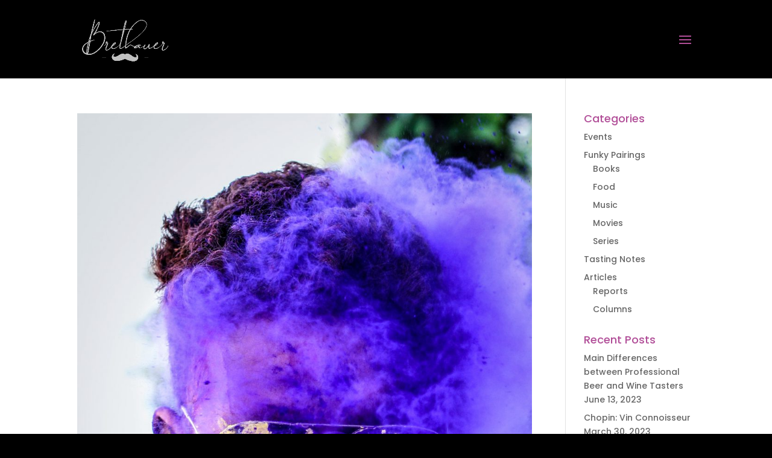

--- FILE ---
content_type: text/css
request_url: https://brethauer.cl/wp-content/plugins/ddpro/build/falkor/css/falkor-home-pages.css?ver=6.6.2
body_size: 1793
content:
.blurb_20_f.blurb_home_20_f .et_pb_column .et_pb_blurb h2:after{background-color:#c00 !important}.content_7_f.content_home_7_f .et_pb_tabs ul.et_pb_tabs_controls li a:hover,.content_7_f.content_home_7_f .et_pb_tabs ul.et_pb_tabs_controls li.et_pb_tab_active a{color:#000 !important}.blurb_21_f.blurb_home_21_f .et_pb_column_1_3:hover .et_pb_main_blurb_image{background-color:#c00 !important}#page-container .blurb_21_f.blurb_home_21_f .et_pb_column_1_3:hover a.et_pb_button{border-color:#c00 !important}.falkor-testimonial6.falkor-home-testimonial6 .et_pb_slider .et-pb-slider-arrows a:hover:before{color:#c00 !important}#page-container .falkor_blog_3.falkor_home_blog_3 article .post-content a{color:#c00 !important}.falkor_blog_3.falkor_home_blog_3 article:after{border-top:4px solid #c00}.falkor_blog_3.falkor_home_blog_3 article:hover:before{opacity:.2 !important;background-color:#c00}.blurb_20_f.blurb_home_20_f .et_pb_column_1_3 .et_pb_blurb h2 a,.blurb_20_f.blurb_home_20_f .et_pb_column_1_3 .et_pb_blurb h2{font-weight:400 !important}.footer_1_f.footer_home1_1_f .et_pb_social_media_follow li a:hover.icon::before{color:#c00 !important}@media only screen and (max-width:1390px){.blurb_20_f.blurb_home_20_f .et_pb_column .et_pb_promo .et_pb_promo_description br{display:none !important}.blurb_20_f.blurb_home_20_f .et_pb_column .et_pb_blurb:hover .et_pb_main_blurb_image img{transform:translate(0,0) scale(1) !important}.blurb_20_f.blurb_home_20_f .et_pb_column .et_pb_main_blurb_image img{transform:translate(0,-8px) scale(1.1) !important}}@media only screen and (max-width:480px){.falkor-testimonial6 .et_pb_column_1_2:first-child,.falkor-testimonial6 .et_pb_column_1_2{width:100% !important}}.header_3_f.header_home2_3_f .et_pb_promo_description h2:before{background-color:#ffb103}.falkor-pt2.falkor-home-pt2 .et_pb_pricing .et_pb_pricing_table:before{background-color:#ffb103}#page-container .falkor-pt2.falkor-home-pt2 .et_pb_pricing .et_pb_pricing_table .et_pb_button_wrapper a.et_pb_pricing_table_button{padding:9px 50px !important}#page-container .falkor-pt2.falkor-home-pt2 .et_pb_pricing .et_pb_pricing_table:hover .et_pb_button_wrapper a.et_pb_pricing_table_button{color:#ffb103 !important;background-color:#fff !important;border-color:#ffb103 !important}.content_18_f.content_home_18_f .et_pb_blurb h4 a{font-weight:500 !important}.person_2_f.person_home_2_f .et_pb_team_member .et_pb_team_member_description .et_pb_member_position:after{border-color:#ffb103}#page-container .footer_home2_4_f.white_links a:hover{color:#ffb103 !important}.footer_home2_4_f .et_pb_social_media_follow li a:hover.icon::before{color:#ffb103 !important}.footer_4_f.footer_home2_4_f .et_pb_social_media_follow li a:hover.icon::before{color:#ffb103 !important}@media only screen and (max-width:980px) and (min-width:768px){.person_2_f.person_home_2_f .et_pb_row{width:90% !important}.person_2_f.person_home_2_f .et_pb_row .et_pb_column_1_3 .et_pb_team_member{width:100% !important;margin-right:0 !important}.person_2_f.person_home_2_f .et_pb_row .et_pb_column_1_3:last-child{margin-right:0 !important}.person_2_f.person_home_2_f .et_pb_row .et_pb_column_1_3{width:32% !important;margin-right:2% !important}.person_2_f.person_home_2_f .et_pb_team_member .et_pb_team_member_description h4{padding-bottom:0 !important}.person_2_f.person_home_2_f .et_pb_team_member .et_pb_team_member_description .et_pb_member_position:after{margin:5px 0 0}}.falkor_home3_busines .et_pb_column_1_2 .et_pb_image_wrap{display:block}.falkor_home3_busines .et_pb_column_1_2 .et_pb_image{height:auto !important}.falkor_home3_busines .et_pb_column_1_2 img{height:auto !important;display:block;width:100%}.header_3_f.header_home_3_f .et_pb_promo_description h2:before{background-color:#00c7fe}.falkor_slider.falkor_home_slider .et_pb_slider .et-pb-slider-arrows:not(.slide_arrows) a{color:#00c7fe !important}#page-container .falkor_slider.falkor_home_slider .et-pb-controllers a,#page-container .falkor_slider.falkor_home_slider .et-pb-controllers a:before,#page-container .falkor_slider.falkor_home_slider .et-pb-controllers a:after{border-color:#00c7fe !important}.contact_1_falkor.contact_home_1_falkor .et_pb_column .et_pb_contact_form p:after{background-color:#00c7fe}.falkor_slider_2.falkor_home_slider .et_pb_column_1_2 .et-pb-slider-arrows{display:none !important}@media only screen and (min-width:1930px){#page-container .blurb_23_f.blurb_home_23_f .et_pb_blurb{padding:40px 40px !important}#page-container .falkor_numers_2.falkor_home_numers_2 .et_pb_number_counter h3{margin-top:-10px}.falkor_slider_2.falkor_home_slider .et_pb_column_1_2:first-child{padding-left:4.6vw}}@media only screen and (max-width:1390px){.falkor-cta-2.falkor-home-cta-2 .et_pb_row .et_pb_column .et_pb_promo h2{text-align:center !important}.falkor_slider_2.falkor_home_slider .et_pb_column:first-child .et_pb_promo{max-width:100% !important}.falkor_slider_2.falkor_home_slider .et_pb_column:first-child{margin-bottom:40px !important;padding-top:0 !important}.falkor_slider_2.falkor_home_slider .et_pb_column{width:100% !important}.falkor_slider_2.falkor_home_slider .et_pb_column_1_2:first-child{padding-left:0}}@media only screen and (max-width:980px){#page-container .blurb_23_f.blurb_home_23_f .et_pb_row{width:90% !important;display:block}#page-container .blurb_23_f.blurb_home_23_f .et_pb_column_1_3:last-child{margin-bottom:0 !important}#page-container .blurb_23_f.blurb_home_23_f .et_pb_column_1_3{width:100% !important;margin-right:0 !important;margin-bottom:20px !important}.falkor_home3_busines .et_pb_row{width:90% !important}.call_to_action_1_f.call_to_action_home_1_f .et_pb_promo .et_pb_button_wrapper .et_pb_promo_button{margin-top:30px !important}#page-container .falkor-pt2.falkor-home-pt2 .et_pb_pricing .et_pb_pricing_table .et_pb_button_wrapper a.et_pb_pricing_table_button{padding:9px 10px !important}}.footer_4_f.footer_home_4_f .et_pb_blurb .et_pb_main_blurb_image .et_pb_image_wrap{border-radius:0;border:0;padding:0}.blurb_8_f.blurb_home4_8_f .et_pb_column .et_pb_blurb_container h2 a,.blurb_8_f.blurb_home4_8_f .et_pb_column .et_pb_blurb_container h2{font-weight:400 !important}.blurb_8_f.blurb_home4_8_f .et_pb_blurb .et_pb_blurb_container h2:after{display:none !important}.blurb_8_f.blurb_home4_8_f .et_pb_blurb .et_pb_blurb_container .et_pb_blurb_description h3:after{content:"";display:block;height:0;max-width:0;border-top:4px solid;margin:31px 0 10px;border-color:#f05 !important}.blurb_8_f.blurb_home4_8_f.view_port .et_pb_blurb .et_pb_blurb_container .et_pb_blurb_description h3{font-family:'Playfair Display',Georgia,"Times New Roman",serif;font-size:20px;color:#1f2532;line-height:150%}.blurb_8_f.blurb_home4_8_f.view_port .et_pb_blurb .et_pb_blurb_container .et_pb_blurb_description h3:after{-moz-transition:all .7s ease-out;-o-transition:all .7s ease-out;-webkit-transition:all .7s ease-out;transition:all .7s ease-out;-ms-transition:all .7s ease-out;transition-delay:.8s;-moz-transition-delay:.8s;-webkit-transition-delay:.8s;-ms-transition-delay:.8s;max-width:96px}.blurb_8_f.blurb_home4_8_f .et_pb_column_1_3:last-child{margin-right:0 !important}.blurb_8_f.blurb_home4_8_f .et_pb_column_1_3{width:31.7% !important;margin-right:2.45% !important}.blurb_8_f.blurb_home4_8_f .et_pb_column_1_3 .et_pb_blurb_description{line-height:180%}.blurb_8_f.blurb_home4_8_f .et_pb_column .et_pb_blurb_container{padding:2.1vw 2.2vw 2.2vw}.blurb_8_f.blurb_home4_8_f .et_pb_bottom_inside_divider{position:static !important}.falkor-testimonial5.falkor-home-testimonial5 .et_pb_bottom_inside_divider{position:static}.falkor_slider.falkor_home4_slider .et_pb_slider .et-pb-slider-arrows.slide_arrows a{color:#f05 !important}.falkor_slider.falkor_home4_slider .et_pb_slider .et-pb-slider-arrows:not(.slide_arrows) a{color:#f05 !important}#page-container .falkor_slider.falkor_home4_slider .et-pb-controllers a,#page-container .falkor_slider.falkor_home4_slider .et-pb-controllers a:before,#page-container .falkor_slider.falkor_home4_slider .et-pb-controllers a:after{border-color:#f05 !important}.contact_2_falkor.contact_home_2_falkor .et_pb_column:last-child{width:37.4%}.contact_2_falkor.contact_home_2_falkor .et_pb_column:first-child{width:51%;margin-right:11.6%}.contact_2_falkor.contact_home_2_falkor .et_pb_column .et_pb_contact_form p:after{background-color:#f05 !important}.blurb_8_f.blurb_home4_8_f .et_pb_row:first-child .et_pb_divider{display:block !important}.person_3_f.person_home_3_f .et_pb_team_member .et_pb_team_member_description:before{border-color:#f05 !important}#page-container .footer_home_4_f.white_links a:hover{color:#f05 !important}.footer_home_4_f .et_pb_social_media_follow li a:hover.icon::before{color:#f05 !important}.falkor_slider.falkor_content_slider_2 .et_pb_slider .et-pb-slider-arrows.slide_arrows a{color:#0080ff !important}@media only screen and (max-width:1390px){.contact_2_falkor.contact_home_2_falkor .et_pb_row,.person_3_f.person_home_3_f .et_pb_row,.falkor_slider_2.falkor_home4_slider .et_pb_row,.falkor-testimonial5.falkor-home-testimonial5 .et_pb_row,.content_3_f.content_home_3_f .et_pb_row,.blurb_8_f.blurb_home4_8_f .et_pb_row{width:90% !important}.blurb_8_f.blurb_home4_8_f .et_pb_bottom_inside_divider,.contact_2_falkor.contact_home_2_falkor .et_pb_top_inside_divider,.falkor-testimonial5.falkor-home-testimonial5 .et_pb_bottom_inside_divider{background-size:100% 70px !important;height:70px !important}}@media only screen and (max-width:980px){.footer_4_f.footer_home_4_f .et_pb_row:first-child .et_pb_column .et_pb_blurb{padding:0 5px 40px !important}.person_3_f.person_home_3_f .et_pb_column_1_3:last-child{margin-right:0 !important}.person_3_f.person_home_3_f .et_pb_column_1_3{width:32% !important;margin-right:2% !important}.content_3_f.content_home_3_f .et_pb_button_module_wrapper,.falkor_slider_2.falkor_home4_slider .et_pb_button_module_wrapper{text-align:left !important}.blurb_8_f.blurb_home4_8_f .et_pb_column_1_3{width:32% !important;margin-right:2% !important}.blurb_8_f.blurb_home4_8_f.view_port .et_pb_blurb .et_pb_blurb_container .et_pb_blurb_description h3{font-size:18px}.blurb_8_f.blurb_home4_8_f .et_pb_blurb .et_pb_blurb_container .et_pb_blurb_description h3:after{margin:10px 0 0}}@media only screen and (max-width:767px){.person_3_f.person_home_3_f .et_pb_team_member{width:100% !important}.blurb_8_f.blurb_home4_8_f .et_pb_bottom_inside_divider,.contact_2_falkor.contact_home_2_falkor .et_pb_top_inside_divider,.falkor-testimonial5.falkor-home-testimonial5 .et_pb_bottom_inside_divider{background-size:100% 40px !important;height:40px !important}#page-container .blurb_8_f.blurb_home4_8_f .et_pb_column_1_3{width:100% !important;margin-right:2% !important}#page-container .blurb_8_f.blurb_home4_8_f .et_pb_column_1_3 .et_pb_blurb{cursor:pointer !important;max-width:400px;margin:0 auto}.blurb_8_f.blurb_home4_8_f .et_pb_column .et_pb_blurb_container{padding:20px 20px}}@media only screen and (max-width:480px){.person_3_f.person_home_3_f .et_pb_column_1_3:hover{z-index:99}.person_3_f.person_home_3_f .et_pb_column_1_3{width:100% !important;margin-right:0 !important}}.blurb_22_f.blurb_home5_22_f .et_pb_blurb h4:before{background-color:#4fed00 !important}.blurb_17_f.blurb_home_17_f .et_pb_row:first-child .et_pb_column_1_3{width:17%}.blurb_17_f.blurb_home_17_f .et_pb_row:first-child .et_pb_column_2_3{width:81%;margin-right:2%}#page-container .falkor_blog_4.falkor_home_blog_4 article .more-link{color:#4fed00 !important}.contact_2_falkor.contact_home5_2_falkor .et_pb_column .et_pb_contact_form p:after{background-color:#4fed00 !important}.contact_2_falkor.contact_home5_2_falkor .et_pb_contact_form p:not([data-type=checkbox]):not([data-type="radio"]) label{color:#757575;font-size:16px;font-family:'Lato',Helvetica,Arial,Lucida,sans-serif}.contact_2_falkor.contact_home5_2_falkor .et_pb_column_1_2:first-child{width:51%;margin-right:9%}.contact_2_falkor.contact_home5_2_falkor .et_pb_column_1_2:last-child{width:31%}@media only screen and (max-width:1390px){.contact_2_falkor.contact_home5_2_falkor .et_pb_row,.falkor_blog_4.falkor_home_blog_4 .et_pb_row,.falkor-testimonial4.falkor-home5-testimonial4 .et_pb_row,.blurb_17_f.blurb_home_17_f .et_pb_row:first-child,.blurb_22_f.blurb_home5_22_f .et_pb_row,.falkor_home5_header .et_pb_row{width:90% !important}.falkor_home5_header .et_pb_column_1_2:first-child{width:54.5%}.blurb_17_f.blurb_home_17_f .et_pb_row:first-child .et_pb_column_2_3{width:75%;margin-right:2%}.blurb_17_f.blurb_home_17_f .et_pb_row:first-child .et_pb_column_1_3{width:23%}}@media only screen and (max-width:1390px) and (min-width:981px){.blurb_17_f.blurb_home_17_f .et_pb_row .et_pb_blurb h2.et_pb_module_header a,.blurb_17_f.blurb_home_17_f .et_pb_row .et_pb_blurb h2.et_pb_module_header{font-size:16px !important}}@media only screen and (max-width:980px){.blurb_17_f.blurb_home_17_f .et_pb_row .et_pb_promo .et_pb_promo_description{padding-bottom:0 !important}.content_17_f.content_home_17_f .et_pb_column_1_3:last-child{margin-right:0 !important}.content_17_f.content_home_17_f .et_pb_column_1_3{width:32% !important;margin-right:2% !important}}@media only screen and (max-width:767px){.content_17_f.content_home_17_f .et_pb_column_1_3{width:100% !important;margin-right:0 !important}.blurb_22_f.blurb_home5_22_f .et_pb_column_1_3 .et_pb_main_blurb_image{margin-bottom:20px !important}}

--- FILE ---
content_type: text/css
request_url: https://brethauer.cl/wp-content/plugins/ddpro/build/freddie/css/freddie-modern-times-blog.css?ver=6.6.2
body_size: 961
content:
body.ie .freddie_for_everyone_header .module__wave{display:none !important}.freddie_for_everyone_header.modern_times_blog_header .module__wave.wave_1{fill:#000}#modern-times-blog-hero-blog .et_pb_post:nth-child(1){width:73%;float:left;margin-right:3%}#modern-times-blog-hero-blog .et_pb_post:nth-child(1) .entry-featured-image-url{height:525px;overflow:hidden;margin-bottom:25px}#modern-times-blog-hero-blog .et_pb_post:nth-child(1) .entry-title{padding-bottom:0}#modern-times-blog-hero-blog .et_pb_post:nth-child(2) .entry-featured-image-url,#modern-times-blog-hero-blog .et_pb_post:nth-child(3) .entry-featured-image-url{height:200px;overflow:hidden;margin-bottom:28px}#modern-times-blog-hero-blog .et_pb_post .entry-featured-image-url img{display:block;width:100%}#modern-times-blog-hero-blog .et_pb_post:nth-child(2){width:23%;float:right;margin-bottom:20px}#modern-times-blog-hero-blog .et_pb_post:nth-child(3){width:23%;float:right}#modern-times-blog-hero-blog .et_pb_post:nth-child(2) .post-content,#modern-times-blog-hero-blog .et_pb_post:nth-child(3) .post-content{display:none;margin:0 !important}.modern-times-blog-sec .et_pb_post .entry-featured-image-url{display:flex;height:285px;overflow:hidden;margin-bottom:29px}.modern-times-blog-sec .entry-featured-image-url img{object-fit:cover;display:block;width:100%}.modern-times-blog-sec .et_pb_image_container{margin:0}.modern-times-blog-sec .et_pb_blog_grid .et_pb_post{border:0;background-color:transparent;padding:0;overflow:hidden}#page-container .modern-times-blog-cat-link .et_pb_button_module_wrapper .et_pb_button:before{position:absolute !important;vertical-align:middle !important;margin:0 20px 0 0 !important;transition:.3s;font-size:18px !important;left:0;top:50%;transform:translate(0,-50%)}#page-container .modern-times-blog-cat-link .et_pb_button_module_wrapper .et_pb_button:hover:before{transform:translate(5px,-50%)}.modern-times-blog-cat-link .et_pb_button_module_wrapper .et_pb_button .button_circle{position:absolute;height:30px;width:30px;display:block;top:50%;transform:translate(0,-50%);border-radius:50%;border-width:2px;border-style:solid;border-color:gray;border-left-color:transparent;transition:.3s;left:0}.modern-times-blog-cat-link .et_pb_button_module_wrapper .et_pb_button .button_circle.hover{transform:translate(0,-50%) rotate(-90deg);border-color:transparent;border-left-color:gray}.modern-times-blog-cat-link .et_pb_button_module_wrapper .et_pb_button:hover .button_circle{border-width:2px}.modern-times-blog-cat-link .et_pb_button_module_wrapper .et_pb_button:hover .button_circle.hover{transform:translate(0,-50%) rotate(0)}.modern_times_blog_subscribe .et_pb_newsletter_field{margin-bottom:4px !important}.modern_times_blog_subscribe .et_pb_newsletter_button{width:220px !important}.modern_times_blog_subscribe .filled input,.modern_times_blog_subscribe .focus input,.modern_times_blog_subscribe input:focus{border-color:#fddd11 !important}.mtbs .et_pb_post{cursor:pointer}.mtbs .et_pb_post .entry-featured-image-url{position:relative}.mtbs .et_pb_post .entry-featured-image-url::before{position:absolute;top:50%;left:50%;transform:translate(-50%,-50%);content:'';background:rgba(0,0,0,0.9);height:80px;width:80px;border-radius:100%;z-index:9;transition:all .4s;opacity:0}.mtbs .et_pb_post:hover .entry-featured-image-url::before{opacity:1}.mtbs .et_pb_post .entry-featured-image-url::after{position:absolute;top:50%;left:50%;transform:translate(-50%,-50%) scale(0.6);content:'Read More';color:#fff;font-size:20px;font-weight:400;z-index:10;opacity:0;transition:all .1s;transition-delay:.3s}.mtbs .et_pb_post:hover .entry-featured-image-url::after{opacity:1;transform:translate(-50%,-50%) scale(1)}.mtbs .et_pb_post .entry-featured-image-url img{transition:all .8s}.mtbs .et_pb_post:hover .entry-featured-image-url img{transform:scale(1.05) !important;-webkit-transform:scale(1.05) !important;-moz-transform:scale(1.05) !important;-ms-transform:scale(1.05) !important;-o-transform:scale(1.05) !important}#modern-times-blog-hero-blog .et_pb_post:nth-child(1):hover .entry-featured-image-url::before{height:250px;width:250px}#modern-times-blog-hero-blog .et_pb_post:nth-child(2):hover .entry-featured-image-url::before,#modern-times-blog-hero-blog .et_pb_post:nth-child(3):hover .entry-featured-image-url::before{height:150px;width:150px}.modern-times-blog-sec .et_pb_post:hover .entry-featured-image-url::before{height:200px;width:200px}.modern-times-blog-sec article:last-child{margin-right:0 !important}.modern-times-blog-sec article{width:31.4% !important;margin-right:2.9% !important;float:left}@media all and (min-width:980px) and (max-width:1200px){#modern-times-blog-hero-blog{padding-top:120px}.blog-sep::before{bottom:0}}@media all and (max-width:980px){#modern-times-blog-hero-blog .et_pb_post:nth-child(1) .entry-featured-image-url{height:425px}#modern-times-blog-hero-blog .et_pb_post:nth-child(2) .entry-featured-image-url,#modern-times-blog-hero-blog .et_pb_post:nth-child(3) .entry-featured-image-url{height:150px}.category-col1,.category-col2{float:left;width:50% !important}.modern-times-blog-sec .et_pb_blog_grid .et_pb_post{margin-bottom:80px !important}.modern-times-blog-cat-link{text-align:right}.modern-times-blog-sec .et_pb_image_container img{height:auto}.modern-times-blog-sec .et_pb_post .entry-featured-image-url{height:200px;margin-bottom:20px}}@media all and (max-width:767px){#modern-times-blog-hero-blog .et_pb_post:nth-child(1):hover .entry-featured-image-url::before,#modern-times-blog-hero-blog .et_pb_post:nth-child(2):hover .entry-featured-image-url::before,#modern-times-blog-hero-blog .et_pb_post:nth-child(3):hover .entry-featured-image-url::before,.modern-times-blog-sec .et_pb_post:hover .entry-featured-image-url::before{height:200px;width:200px}#modern-times-blog-hero-blog .et_pb_post:nth-child(1),#modern-times-blog-hero-blog .et_pb_post:nth-child(2),#modern-times-blog-hero-blog .et_pb_post:nth-child(3){width:100%}#modern-times-blog-hero-blog .et_pb_post:nth-child(1) .entry-featured-image-url,#modern-times-blog-hero-blog .et_pb_post:nth-child(2) .entry-featured-image-url,#modern-times-blog-hero-blog .et_pb_post:nth-child(3) .entry-featured-image-url{height:auto;width:100%}#modern-times-blog-hero-blog .et_pb_post:nth-child(1) .entry-featured-image-url img,#modern-times-blog-hero-blog .et_pb_post:nth-child(2) .entry-featured-image-url img,#modern-times-blog-hero-blog .et_pb_post:nth-child(3) .entry-featured-image-url img,#modern-times-blog-hero-blog .et_pb_post:nth-child(1):hover .entry-featured-image-url img,#modern-times-blog-hero-blog .et_pb_post:nth-child(2):hover .entry-featured-image-url img,#modern-times-blog-hero-blog .et_pb_post:nth-child(3):hover .entry-featured-image-url img{height:auto;width:100%;max-width:unset !important;left:unset;position:relative;transform:none !important;-webkit-transform:none !important;-moz-transform:none !important;-ms-transform:none !important;-o-transform:none !important}.modern-times-blog-sec .et_pb_post .entry-featured-image-url{height:57vw}.category-col1,.category-col2{width:100% !important;margin-bottom:0 !important}.category-col1{margin-bottom:10px !important}.modern-times-blog-sec article{width:100% !important;margin-right:0 !important}.modern-times-blog-cat-link .et_pb_button_module_wrapper{text-align:left !important}}@media all and (max-width:480px){#page-container .mtbs .et_pb_post .entry-featured-image-url img{left:unset !important;transform:none !important;-webkit-transform:none !important;-moz-transform:none !important;-ms-transform:none !important;-o-transform:none !important}.modern-times-blog-sec .et_pb_post .entry-featured-image-url{height:unset !important}.modern-times-blog-sec .entry-featured-image-url img{width:100% !important;height:auto !important;position:relative !important}.mtbs .et_pb_post .entry-featured-image-url::before,.mtbs .et_pb_post:hover .entry-featured-image-url::before{border-radius:0;transform:none;left:0;top:0;width:100% !important;height:100% !important}}

--- FILE ---
content_type: text/css
request_url: https://brethauer.cl/wp-content/plugins/ddpro/build/freddie/css/freddie-blog-post-to-son.css?ver=6.6.2
body_size: 1032
content:
.freddie_to_son_post_title .et_pb_title_container>a{margin-left:14%;color:#fddd11;display:block;padding-bottom:17px !important}.freddie_to_son_post_title .et_pb_title_container a:hover{opacity:.7}.freddie_to_son_post_title .et_pb_title_meta_container img{max-width:40px;border-radius:100%;margin-right:20px}.freddie_to_son_post_title .et_pb_title_meta_container>a{margin-left:5px}.freddie_to_son_post_title .et_pb_title_meta_container>a:last-child:not([rel=author]):after{content:"\e065";font-family:"etmodules" !important;margin-left:8px}.freddie_to_son_post_title .et_pb_title_meta_container>a:last-child:not([rel=author]){margin-left:20px}.freddie_to_son_post_content .et_builder_inner_content .et_pb_row{width:100%;padding-bottom:5px}.freddie_to_son_post_content .et_builder_inner_content .et_pb_section{padding-top:10px;padding-bottom:0}.freddie_to_son_post_content p{padding-bottom:28px !important;font-weight:400}.freddie_to_son_post_content>ul li,.freddie_to_son_post_content>ol li,.freddie_to_son_post_content>p{font-weight:400}.freddie_to_son_post_content h1{padding-bottom:20px !important}.freddie_to_son_post_content h2,.freddie_to_son_post_content h3,.freddie_to_son_post_content h4,.freddie_to_son_post_content h5,.freddie_to_son_post_content h6{padding-bottom:30px !important}html:not(.et-fb-top-html) .freddie_to_son_post_content blockquote{border-left:0;border-top-style:solid;border-bottom-style:solid;padding-left:0;padding:58px 0;margin-bottom:50px}html:not(.et-fb-top-html) .freddie_to_son_post_content blockquote p{line-height:128%}html:not(.et-fb-top-html) .freddie_to_son_post_content blockquote p:last-child{padding-bottom:0 !important}.freddie_to_son_post_content blockquote p{font-weight:500}.freddie_to_son_post_content .wp-caption{border:none !important;padding:0;max-width:100%;margin-top:-14px;margin-bottom:27px !important}.freddie_to_son_post_content .wp-caption img{vertical-align:bottom}.freddie_to_son_post_content .wp-caption p.wp-caption-text{font-size:16px;color:#fff;float:right;width:auto;background:#000;margin-top:-70px;z-index:10000000;border:0;padding:22px !important;font-style:italic;position:relative}@media only screen and (min-width:981px){.to_son_two_col .et_pb_blog_grid[data-columns]::before,.to_son_two_col.et_pb_blog_grid[data-columns]::before{content:'2 .column.size-1of2' !important}.to_son_two_col .et_pb_blog_grid .column,.to_son_two_col.et_pb_blog_grid .column{width:47% !important;margin-right:6% !important}.to_son_two_col .et_pb_blog_grid .column:nth-child(even),.to_son_two_col.et_pb_blog_grid .column:nth-child(even){margin-right:0 !important}.to_son_two_col .et_pb_blog_grid .et_pb_post,.to_son_two_col.et_pb_blog_grid .et_pb_post{padding:0 !important}}.freddie_to_son_post_comments .comment-edit-link,.freddie_to_son_post_comments .logged-in-as a:hover{color:#fddd11}.freddie_to_son_post_comments .logged-in-as a,.freddie_to_son_post_comments .comment-edit-link:hover{color:#000}.freddie_to_son_post_comments .comment_date,.freddie_to_son_post_comments .comment-content{font-weight:400}.freddie_to_son_post_comments .comment .children{margin-left:70px;clear:both}.freddie_to_son_post_comments h3#reply-title span{font-size:16px;color:#000;font-family:"Roboto",sant-serif}body #page-container .freddie_to_son_post_comments #et_pb_submit{margin-top:10px !important;margin-bottom:20px}.freddie_to_son_post_comments #et_pb_submit:before{display:none !important}.freddie_to_son_post_comments p.comment-form-author,.freddie_to_son_post_comments p.comment-form-email{width:49%;padding-bottom:8px}.freddie_to_son_post_comments p.comment-form-author input,.freddie_to_son_post_comments p.comment-form-email input{width:100% !important}.freddie_to_son_post_comments p.comment-form-author{float:left;margin-right:2%}.freddie_to_son_post_comments p.comment-form-email{float:right;margin-right:0}.freddie_to_son_post_comments li.comment{clear:both}.freddie_to_son_tags a{background:#000;padding:9px 12px !important;margin-right:1px !important}.freddie_to_son_tags a:hover{background:#fddd11 !important;color:#000 !important}body #page-container .freddie_to_son_post_nav .meta-nav{color:#fddd11 !important;font-size:36px !important;font-weight:600;clear:both;margin-top:-3px}.freddie_to_son_post_nav .nav-previous .nav-label{margin-left:55px !important;display:block}.freddie_to_son_post_nav a:hover,.to_son_latest_posts article:hover{opacity:.7 !important;cursor:pointer}.freddie_to_son_post_nav .nav-previous .meta-nav{float:left;padding-right:13px;max-width:15%;top:0;position:absolute;left:0}.freddie_to_son_post_nav .nav-next .meta-nav{float:right;top:0;position:absolute;right:0;max-width:15%;padding-left:13px;right:0}.freddie_to_son_post_nav .nav-next .nav-label{margin-right:65px;display:block;text-align:right}.freddie_to_son_post_nav .nav-previous,.freddie_to_son_post_nav .nav-next{max-width:47%}.freddie_to_son_post_nav .nav-previous .nav-label:before,.freddie_to_son_post_nav .nav-next .nav-label:before{color:#fddd11 !important;display:block;font-size:14px;font-family:"Roboto",sant-serif;padding-bottom:4px}.freddie_to_son_post_nav .nav-previous .nav-label:before{content:'Previous';margin-top:-3px}.freddie_to_son_post_nav .nav-next .nav-label:before{content:'Next';text-align:right;margin-top:-3px;margin-right:0}body.et-tb .freddie_to_son_post_nav .nav-next .meta-nav{margin-top:-45px !important}@media only screen and (max-width:980px){.freddie_to_son_post_title .et_pb_title_container>a{margin-left:0 !important}html:not(.et-fb-top-html) .freddie_to_son_post_content blockquote{padding:30px 0;margin-bottom:35px}.freddie_to_son_post_author .et_pb_column_1_4{margin-left:0 !important;margin-bottom:6px}.freddie_to_son_footer .et_pb_column{width:50% !important;margin-bottom:0 !important}}@media only screen and (max-width:768px){.to_son_latest_posts .et_pb_blog_grid .et_pb_post{padding:0 !important}.to_son_latest_posts .et_pb_image_container{margin:0 !important}.to_son_latest_posts .et_pb_post{margin-bottom:4.5% !important}.to_son_latest_posts .column.size-1of1{float:none}.to_son_latest_posts .entry-featured-image-url{margin-bottom:15px !important}.freddie_to_son_footer .et_pb_column{width:100% !important}.freddie_to_son_post_comments .comment .children{margin-left:25px}}@media only screen and (max-width:480px){.freddie_to_son_post_content .wp-caption p.wp-caption-text{padding:10px !important}.freddie_to_son_post_author .et_pb_column_1_4{margin-bottom:0 !important}.freddie_to_son_post_comments .comment_avatar{display:none}.freddie_to_son_post_comments .comment-body{padding-left:0 !important}.freddie_to_son_post_nav .nav-previous,.freddie_to_son_post_nav .nav-next{max-width:100%}.freddie_to_son_post_nav .meta-nav{display:none !important}.freddie_to_son_post_nav .nav-previous .nav-label,.freddie_to_son_post_nav .nav-next .nav-label,.freddie_to_son_post_nav .nav-next .nav-label:before{margin-left:0 !important;margin-right:0 !important}}

--- FILE ---
content_type: text/css
request_url: https://brethauer.cl/wp-content/plugins/ddpro/build/freddie/css/freddie-blog-post-drowse.css?ver=6.6.2
body_size: 1186
content:
.freddie_drowse_post_title .et_pb_title_container>a:first-child{margin-left:0 !important}.freddie_drowse_post_title .et_pb_title_container>a{font-family:"Roboto",serif;font-size:16px;font-weight:700;color:#000;background-color:#fddd11;display:inline-block;padding:3px 20px;margin-bottom:10px;margin-left:5px !important}.freddie_drowse_post_title .et_pb_title_container a:hover{opacity:.7}.freddie_drowse_post_title .et_pb_title_meta_container span.meta{color:#999 !important;text-transform:capitalize;margin-right:0}.freddie_drowse_post_title .et_pb_title_meta_container span.meta.divided{margin-left:0;margin-right:9px}body .freddie_drowse_post_title .et_pb_title_meta_container .comments{display:block}body .freddie_drowse_post_title .et_pb_title_meta_container .comments a{color:#fff !important;background:#000;padding:15px 28px;display:inline-block;margin-top:28px}body .freddie_drowse_post_title .et_pb_title_meta_container .comments a:before{content:"\e065";font-family:"etmodules" !important;margin-right:5px}.freddie_drowse_post_title .et_pb_title_meta_container a[rel=author]{margin-right:12px}.freddie_to_son_post_content.freddie_drowse_post_content h2{padding-bottom:20px !important}.freddie_to_son_post_content.freddie_drowse_post_content p{padding-bottom:26px !important}.freddie_drowse_post_content .et_pb_text_inner>:not(.wp-caption):not(blockquote),.freddie_drowse_post_content .et_pb_text_inner blockquote p{max-width:750px;margin-left:auto;margin-right:auto}.freddie_to_son_post_content.freddie_drowse_post_content .wp-caption{margin-top:42px;margin-bottom:127px !important}.freddie_to_son_post_content.freddie_drowse_post_content .wp-caption p.wp-caption-text{font-size:18px;font-style:normal;padding:10px 23px !important;margin:-91px auto 0;float:none;display:table}.freddie_drowse_post_author .et_pb_text_inner.last-empty{padding-bottom:30px}html:not(.et-fb-top-html) .freddie_to_son_post_content.freddie_drowse_post_content:not(.freddie_all_girls_post_content) blockquote{border:0;background-color:#fddd11;padding-left:0;padding:75px 0;margin-bottom:90px;margin-top:56px}html:not(.et-fb-top-html) .freddie_to_son_post_content.freddie_drowse_post_content blockquote>p:first-child:before{content:"\7b";font-family:"etmodules" !important;display:block;font-size:60px;margin-bottom:10px}html:not(.et-fb-top-html) .freddie_to_son_post_content.freddie_drowse_post_content blockquote>p{font-weight:400}html:not(.et-fb-top-html) .freddie_to_son_post_content.freddie_drowse_post_content blockquote p{line-height:157%}.freddie_drowse_post_author .et_pb_text_inner .et_pb_row{margin:0;width:100%;padding-top:0;margin-top:-7px}.freddie_drowse_post_author .et_pb_text_inner .et_pb_row a{display:table;border-bottom:1px solid #fff !important;padding-bottom:1px !important}.freddie_drowse_post_author .et_pb_text_inner .et_pb_row a:hover{opacity:.7}.freddie_drowse_post_author .et_pb_text_inner .et_pb_row .et_pb_column_1_3:nth-child(2){margin-left:16px;margin-top:-26px}.freddie_drowse_post_author .et_pb_text_inner .et_pb_row .et_pb_column_1_3:nth-child(3){margin-right:0 !important;max-width:130px;margin-left:45px;margin-top:-24px}.freddie_drowse_post_comments .comment_date{display:none}.freddie_drowse_post_comments .comment_avatar{max-width:60px}.freddie_drowse_post_comments #respond{padding-top:25px}.freddie_drowse_post_comments .comment-reply-title span{font-weight:600 !important;color:#000}.freddie_drowse_post_comments .comment-form-author,.freddie_drowse_post_comments .comment-form-email,.freddie_drowse_post_comments .form-submit{max-width:33%;margin-right:2%;display:inline-block;margin-top:4px}.freddie_drowse_post_comments .comment-form-author input,.freddie_drowse_post_comments .comment-form-email input{width:100% !important}.freddie_drowse_post_comments .form-submit{margin-right:0;float:right;margin-top:-77px}.freddie_drowse_post_comments .comment-form-comment+.form-submit{position:static !important;margin-top:0 !important}.freddie_drowse_post_comments .form-submit button:before{display:none !important}.freddie_drowse_post_comments textarea{max-height:131px}.freddie_drowse_post_comments .comment-content p{font-weight:400}.freddie_drowse_post_comments #commentform{padding-bottom:20px}.freddie_entertain_you_blog article{background:#000 !important;overflow:hidden}.freddie_entertain_you_blog .et_pb_image_container:after{content:"T";position:absolute;left:53px;bottom:-37px;font-size:25px;color:#000;background-color:#fddd11;font-family:"ETmodules" !important;border-radius:50%;padding:20px;display:block;line-height:100%;transition:.3s !important}body #page-container .freddie_entertain_you_blog article .post-content *,body #page-container .freddie_entertain_you_blog article h3 a,body #page-container .freddie_entertain_you_blog article h3,.freddie_entertain_you_blog article{transition:.3s !important}.freddie_entertain_you_blog article:hover{background-color:#fddd11 !important}.freddie_entertain_you_blog article:hover .et_pb_image_container:after{color:#fddd11;background-color:#000;bottom:10px}body #page-container .freddie_entertain_you_blog article:hover .post-content *,body #page-container .freddie_entertain_you_blog article:hover h3 a,body #page-container .freddie_entertain_you_blog article:hover h3{color:#232325 !important}.freddie_entertain_you_blog .et_pb_image_container .entry-featured-image-url{max-height:222px;overflow:hidden}.freddie_drowse_post_comments li ul.children .et_pb_button#et_pb_submit{padding:11px 35px !important}@media only screen and (min-width:981px){.freddie_entertain_you_blog .et_pb_blog_grid[data-columns]::before,.freddie_entertain_you_blog.et_pb_blog_grid[data-columns]::before{content:'2 .column.size-1of2' !important}.freddie_entertain_you_blog .et_pb_blog_grid .column,.freddie_entertain_you_blog.et_pb_blog_grid .column{width:47% !important;margin-right:6% !important}.freddie_entertain_you_blog .et_pb_blog_grid .column:nth-child(even),.freddie_entertain_you_blog.et_pb_blog_grid .column:nth-child(even){margin-right:0 !important}.freddie_entertain_you_blog .et_pb_blog_grid .et_pb_post,.freddie_entertain_you_blog.et_pb_blog_grid .et_pb_post{padding:0 !important}}@media only screen and (max-width:1100px){.freddie_drowse_post_author .et_pb_column{margin-right:3.5% !important}}@media only screen and (max-width:980px){body .freddie_drowse_post_title .et_pb_title_meta_container .comments a{padding:10px 19px;margin-top:20px}.freddie_to_son_post_content .et_builder_inner_content .et_pb_row,.freddie_to_son_post_content .et_builder_inner_content .et_pb_section{padding-top:0 !important}.freddie_to_son_post_content.freddie_drowse_post_content .wp-caption{margin-top:0;margin-bottom:80px !important}html:not(.et-fb-top-html) .freddie_to_son_post_content.freddie_drowse_post_content blockquote{padding:45px 20px;margin-bottom:60px;margin-top:30px}.freddie_drowse_post_author .et_pb_text .et_pb_column{width:33% !important}.freddie_drowse_post_author .et_pb_text .et_pb_row{padding-bottom:0 !important}.freddie_drowse_post_author .et_pb_text_inner .et_pb_row .et_pb_column_1_3:nth-child(3){margin-left:0}.freddie_entertain_you_blog article{margin-bottom:0}.freddie_entertain_you_blog .et_pb_image_container:after{left:19px}}@media only screen and (max-width:768px){.freddie_to_son_post_content.freddie_drowse_post_content .wp-caption{margin-bottom:40px !important}.freddie_drowse_post_author .et_pb_text .et_pb_column{width:100% !important;margin-right:0 !important;text-align:center;margin-left:0 !important}.freddie_drowse_post_author .et_pb_text_inner .et_pb_row a{display:inline-block}.freddie_drowse_post_author .et_pb_text_inner .et_pb_row .et_pb_column_1_3:nth-child(3){max-width:100%}.freddie_drowse_post_author .et_pb_text_inner{text-align:center}.freddie_drowse_post_comments .comment-form-author,.freddie_drowse_post_comments .comment-form-email,.freddie_drowse_post_comments .form-submit{max-width:100%;margin-right:0;display:block !important}.freddie_drowse_post_comments .form-submit{position:static;margin-top:-5px}.freddie_drowse_post_comments .form-submit button{width:100%}}@media only screen and (max-width:480px){.freddie_to_son_post_content.freddie_drowse_post_content .wp-caption p.wp-caption-text{font-size:16px;padding:7px 10px !important;margin:0 auto 0}.freddie_to_son_post_content.freddie_drowse_post_content .wp-caption{margin-bottom:30px !important}.freddie_drowse_post_comments .comment_avatar{display:none}.freddie_drowse_post_comments .comment-body{padding-left:0 !important}.freddie_drowse_post_comments .comment-reply-title span{font-size:18px}}

--- FILE ---
content_type: text/css
request_url: https://brethauer.cl/wp-content/plugins/ddpro/build/freddie/css/freddie-blog-post-all-girls.css?ver=6.6.2
body_size: 918
content:
.freddie_all_girls_post_title .et_pb_title_container>a{font-family:"Roboto",serif;font-size:16px;font-weight:700;color:#000;background-color:#fddd11;display:inline-block;padding:3px 20px;margin-bottom:10px}.freddie_all_girls_post_title .et_pb_title_container a:hover{opacity:.7}.freddie_all_girls_post_title .et_pb_title_meta_container span.meta{color:#999 !important;text-transform:capitalize;margin-right:0}.freddie_all_girls_post_title .et_pb_title_meta_container span.meta.divided{margin-left:0;margin-right:9px}body .freddie_all_girls_post_title .et_pb_title_meta_container .comments{display:block}body .freddie_all_girls_post_title .et_pb_title_meta_container .comments a{color:#fff !important;padding:0 28px 0;display:inline-block;margin-top:18px}body .freddie_all_girls_post_title .et_pb_title_meta_container .comments a:before{content:"\e065";font-family:"etmodules" !important;margin-right:5px}.freddie_all_girls_post_title .et_pb_title_meta_container a[rel=author]{margin-right:12px}.freddie_drowse_post_content.freddie_all_girls_post_content .et_pb_text_inner>:not(.wp-caption){max-width:760px !important}.freddie_all_girls_post_content h1,.freddie_all_girls_post_content h2,.freddie_all_girls_post_content h3,.freddie_all_girls_post_content h4,.freddie_all_girls_post_content h5,.freddie_all_girls_post_content h6{font-weight:400;margin-top:26px}.freddie_all_girls_post_content h1:before,.freddie_all_girls_post_content h2:before,.freddie_all_girls_post_content h3:before,.freddie_all_girls_post_content h4:before,.freddie_all_girls_post_content h5:before,.freddie_all_girls_post_content h6:before,.freddie_all_girls_post_comments .comment_postinfo:before,.freddie_drowse_post_comments.freddie_all_girls_post_comments .comment-reply-title span:before{content:"";display:block;width:86px;height:4px;background-color:#e9eae5;margin-bottom:38px}.freddie_all_girls_post_comments .comment_postinfo:before{margin-bottom:15px}.freddie_drowse_post_comments.freddie_all_girls_post_comments .comment-reply-title span:before{margin-bottom:27px}.freddie_to_son_post_content.freddie_drowse_post_content.freddie_all_girls_post_content .wp-caption{margin-top:22px;background:transparent;margin-bottom:30px !important}.freddie_to_son_post_content.freddie_all_girls_post_content .wp-caption p.wp-caption-text{font-size:24px;color:#33373a;font-family:"Roboto";background:#fff;padding:31px 83px !important;margin:-56px auto 0}.freddie_all_girls_post_content>p,.freddie_all_girls_post_content>ul,.freddie_all_girls_post_content>ol,.freddie_all_girls_post_content>h1,.freddie_all_girls_post_content>h2,.freddie_all_girls_post_content>h3,.freddie_all_girls_post_content>h4,.freddie_all_girls_post_content>h5,.freddie_all_girls_post_content>h6,.freddie_all_girls_post_content>blockquote{max-width:760px !important;margin-left:auto;margin-right:auto}.freddie_all_girls_post_content .et_pb_text_inner>ul,.freddie_all_girls_post_content>ul,.freddie_all_girls_post_content .et_pb_text_inner>ol,.freddie_all_girls_post_content>ol,body.et-tb .freddie_all_girls_post_content li{font-weight:400}.freddie_all_girls_post_content .et_builder_inner_content .et_pb_section{background:#f8f8f6}.freddie_all_girls_post_content>blockquote{padding:45px 55px 45px 67px !important}html:not(.et-fb-top-html) .freddie_to_son_post_content.freddie_drowse_post_content.freddie_all_girls_post_content .et_pb_text_inner blockquote,.freddie_all_girls_post_content>blockquote,body.et-tb .freddie_all_girls_post_content blockquote{margin:0 auto;background-color:rgba(233,234,229,0.5019607843137255);padding:45px 55px 45px 67px;margin-top:37px;margin-bottom:60px}html:not(.et-fb-top-html) .freddie_to_son_post_content.freddie_drowse_post_content.freddie_all_girls_post_content .et_pb_text_inner blockquote a,.freddie_all_girls_post_content>blockquote a,body.et-tb .freddie_all_girls_post_content blockquote a{color:#000 !important;border-bottom:1px solid #000;padding-bottom:1px;font-weight:inherit}html:not(.et-fb-top-html) .freddie_to_son_post_content.freddie_drowse_post_conten.freddie_all_girls_post_contentt blockquote p,body.et-tb .freddie_all_girls_post_content blockquote p{line-height:175%}html:not(.et-fb-top-html) .freddie_to_son_post_content.freddie_all_girls_post_content .et_pb_text_inner blockquote a:hover,body.et-tb .freddie_all_girls_post_content blockquote a:hover{opacity:.7}html:not(.et-fb-top-html) .freddie_to_son_post_content.freddie_drowse_post_content.freddie_all_girls_post_content blockquote>p:first-child:before{display:none}.freddie_all_girls_post_author .et_pb_module.et_pb_image{margin-left:17px !important}.freddie_all_girls_post_comments_title h3{font-weight:400 !important}.freddie_all_girls_post_comments .comment-edit-link,.freddie_all_girls_post_comments .logged-in-as a{color:#a6a6a6 !important}.freddie_all_girls_post_comments span.fn{font-weight:400}.freddie_all_girls_post_title .et_pb_title_meta_container a[rel="category tag"]:last-of-type{margin-right:7px}body #page-container .et_pb_section .freddie_all_girls_post_comments button#et_pb_submit,body.et-db #page-container #et-boc .et-l .freddie_all_girls_post_comments.et_pb_comments_module button#et_pb_submit{color:#fff !important;font-weight:500}.freddie_drowse_post_comments.freddie_all_girls_post_comments .comment-reply-title span{font-weight:400 !important;color:#33373a;font-family:"Roboto",serif;font-size:24px !important}.freddie_drowse_post_comments.freddie_all_girls_post_comments .form-submit{margin-top:-78px}.et_pb_section.no-comments{padding-bottom:60px !important;padding-top:1px !important}.freddie_all_girls_post_comments li ul.children .et_pb_button#et_pb_submit{padding:11px 35px !important}@media only screen and (max-width:980px){.freddie_to_son_post_content.freddie_all_girls_post_content .wp-caption p.wp-caption-text{font-size:20px;padding:17px 25px !important;margin:0 auto 0}.freddie_all_girls_post_author .et_pb_column{text-align:center !important;width:100% !important;margin-right:0 !important;padding-left:30px;padding-right:30px}.freddie_all_girls_post_author .et_pb_column .et_pb_module,.freddie_all_girls_post_author .et_pb_column .et_pb_module:before{margin-left:auto !important;margin-right:auto !important;text-align:center}.freddie_to_son_post_content.freddie_drowse_post_content.freddie_all_girls_post_content .wp-caption{margin-top:0 !important;margin-bottom:0 !important}.et_pb_section.no-comments{padding-bottom:40px !important;padding-top:1px !important}}@media only screen and (max-width:768px){html:not(.et-fb-top-html) .freddie_to_son_post_content.freddie_drowse_post_content.freddie_all_girls_post_content .et_pb_text_inner blockquote{margin-top:23px;margin-bottom:46px;padding:30px 40px}.freddie_to_son_post_content.freddie_all_girls_post_content .wp-caption p.wp-caption-text{font-size:16px;padding:10px 15px !important}}@media only screen and (max-width:480px){html:not(.et-fb-top-html) .freddie_to_son_post_content.freddie_drowse_post_content blockquote p{line-height:140%}html:not(.et-fb-top-html) .freddie_to_son_post_content.freddie_drowse_post_content.freddie_all_girls_post_content .et_pb_text_inner blockquote{margin-top:13px;margin-bottom:36px;padding:20px 30px}.et_pb_section.no-comments{padding-bottom:30px !important;padding-top:1px !important}}

--- FILE ---
content_type: application/javascript
request_url: https://brethauer.cl/wp-content/plugins/ddpro/build/freddie/js/modernTimesBlog.js?ver=6.6.2
body_size: 50
content:
!function(t){var e=500;ua=navigator.userAgent,(ua.indexOf("MSIE ")>-1||ua.indexOf("Trident/")>-1)&&(e=5e3),t("body").hasClass("et-fb")&&(e=1e4),setTimeout(function(){0!==t(".modern-times-blog-sec").length&&(t(".freddie_really_does_archive_blog .et_pb_post").each(function(){t(this).find(".entry-featured-image-url").css("background-image","url("+t(this).find(".entry-featured-image-url img").attr("src")+")")}),t(".modern-times-blog-cat-link .et_pb_button_module_wrapper .et_pb_button ").each(function(){t('<span class="button_circle"></span>').appendTo(t(this)),t('<span class="button_circle hover"></span>').appendTo(t(this))}),t("#modern-times-blog-hero-blog .et_pb_post:nth-child(2) h2.entry-title a, #modern-times-blog-hero-blog .et_pb_post:nth-child(3) h2.entry-title a").html(function(){return t(this).html().substr(0,40)}),t("#modern-times-blog-hero-blog .et_pb_post:nth-child(2) h2.entry-title a, #modern-times-blog-hero-blog .et_pb_post:nth-child(3) h2.entry-title a").each(function(){var e=t(this).text();t(this).text(e+" . . .")}))},e)}(jQuery);

--- FILE ---
content_type: application/javascript
request_url: https://brethauer.cl/wp-content/plugins/ddpro/build/freddie/js/freddieNewsletter.js?ver=6.6.2
body_size: -144
content:
!function(e){e(' .et_pb_newsletter .et_pb_newsletter_form p:not([data-type="checkbox"])').each(function(){e(this).find("input").insertBefore(e(this).find("label")),e(this).find("input.et_pb_signup_firstname").required=!1}),e(" .et_pb_newsletter .et_pb_newsletter_form input").focus(function(){e(this).parent("p").addClass("focus")}),e(" .et_pb_newsletter .et_pb_newsletter_form input").blur(function(){e(this).val()?e(this).parent().addClass("filled"):e(this).parent().removeClass("filled"),e(this).parent("p").removeClass("focus")})}(jQuery);

--- FILE ---
content_type: application/javascript
request_url: https://brethauer.cl/wp-content/plugins/divi-scrolltop/public/js/general.js?ver=1.3.1
body_size: -67
content:
(function($) {
  /**
   * Add chistb_text_enabled css class and text
   */
  $(function() {
    var $chistb_text_enabled = Chi_STB_options.chistb_text_enabled;
    var $chistb_text = Chi_STB_options.chistb_text;

    if (true == $chistb_text_enabled) {
      $(".chistb_scrolltop_enabled .et_pb_scroll_top.et-pb-icon").addClass(
        "chistb_text_enabled"
      );

      $(
        ".chistb_scrolltop_enabled .et_pb_scroll_top.et-pb-icon.chistb_text_enabled"
      ).html('<span class="chistb_text_wrapper">' + $chistb_text + "</span>");
    } else {
      $(".chistb_scrolltop_enabled .et_pb_scroll_top.et-pb-icon").removeClass(
        "chistb_text_enabled"
      );
    }
  });

  // End
})(jQuery);


--- FILE ---
content_type: application/javascript
request_url: https://brethauer.cl/wp-content/plugins/ddpro/build/freddie/js/freddie-blog-post-drowse.js?ver=6.6.2
body_size: 166
content:
!function(t){if(t(".freddie_drowse_post_title .et_pb_title_meta_container").length>0){let e=t(".freddie_drowse_post_title .et_pb_title_meta_container .author").html(),_=t(".freddie_drowse_post_title  .et_pb_title_meta_container .published").html();t(".freddie_drowse_post_title  .et_pb_title_meta_container > a").addClass("comments");let i="";t('.freddie_drowse_post_title  .et_pb_title_meta_container > a[rel="category tag"]').each(function(){var e=t(this)[0].outerHTML;i+=e}),console.log(i);let r=t(".freddie_drowse_post_title  .et_pb_title_meta_container .comments-number").html(),d=t(".freddie_drowse_post_title  .et_pb_title_meta_container").text();d='<span class="meta">'+(d=d.split(" ")[1])+"</span>",void 0!==r&&(r="<dvi class='comments'>"+r+"</div>");let l=d+" "+e+"  <span class='meta divided'>|</span> "+_;void 0!==r&&(l+=r),t(".et_pb_title_meta_container").html(l),t(i).insertBefore("h1.entry-title")}t(window).width()>768&&setInterval(function(){var e=Math.max.apply(null,t(".freddie_entertain_you_blog article").map(function(){return t(this).height()}).get());t(".freddie_entertain_you_blog article").each(function(){t(this).height()<e&&t(this).height(e)})},500),0===t(".freddie_drowse_post_title .et_pb_title_featured_container").children().length&&t(".freddie_drowse_post_title .et_pb_title_featured_container").hide(),0===t(".freddie_drowse_post_author:not(.freddie_all_girls_post_author) .et_pb_text:last-child .et_pb_text_inner").children().length&&t(".freddie_drowse_post_author:not(.freddie_all_girls_post_author) .et_pb_text:last-child .et_pb_text_inner").addClass("last-empty")}(jQuery);

--- FILE ---
content_type: application/javascript
request_url: https://brethauer.cl/wp-content/plugins/ddpro/build/freddie/js/freddie-blog-post-all-girls.js?ver=6.6.2
body_size: 149
content:
!function(t){if(t(".freddie_all_girls_post_title .et_pb_title_meta_container").length>0){let _=t(".freddie_all_girls_post_title .et_pb_title_meta_container .author").html(),i=t(".freddie_all_girls_post_title  .et_pb_title_meta_container .published").html();if(t('.freddie_all_girls_post_title  .et_pb_title_meta_container > a[rel="category tag"]').length>0){var e="";t('.freddie_all_girls_post_title  .et_pb_title_meta_container > a[rel="category tag"]').each(function(){e=e+t(this)[0].outerHTML+", "})}""!==e&&void 0!==e&&(e=e.slice(0,-2));let l=t(".freddie_all_girls_post_title  .et_pb_title_meta_container .comments-number").text();l=l.split(" ")[0];let a=t(".freddie_all_girls_post_title  .et_pb_title_meta_container .comments-number").html(),n=t(".freddie_all_girls_post_title  .et_pb_title_meta_container").text();n='<span class="meta">'+(n=n.split(" ")[1])+"</span>",newMeta=void 0!==e?n+" "+_+" <span class='meta divided'>|</span> "+e+"  <span class='meta divided'>|</span>"+i:n+" "+_+" <span class='meta divided'>|</span> "+i,void 0!==a&&(a="<dvi class='comments'>"+a+"</div>"),void 0!==a&&(newMeta+=a),t(".et_pb_title_meta_container").html(newMeta)}function _(){var e=t(".freddie_all_girls_post_title .et_pb_title_featured_container").height(),_=-e/2+53,i=e/2-103;t(".freddie_all_girls_post_title .et_pb_title_featured_container").css("margin-bottom",_+"px"),t(".freddie_all_girls_post_content_section").css("padding-top",i+"px")}_(),t(window).resize(function(){t(window).width()>980?_():t(".freddie_all_girls_post_title .et_pb_title_featured_container").parents(".et_pb_section").css("margin-bottom","0")})}(jQuery);

--- FILE ---
content_type: application/javascript
request_url: https://brethauer.cl/wp-content/plugins/divi-desktop-menu-customizer/public/js/general.js?ver=1.3.2
body_size: 153
content:
(function($) {
  $(function() {
    /* insert header gradient overlay */
    var $chidmc_header_format = Chi_DMC_Gen_Options.chidmc_header_style,
      $chidmc_gradient_on_off = Chi_DMC_Gen_Options.chidmc_gradient_on_off,
      $chidmc_bg_image_on_off = Chi_DMC_Gen_Options.chidmc_bg_image_on_off,
      $chidmc_gradient_on_off_f = Chi_DMC_Gen_Options.chidmc_gradient_on_off_f,
      $chidmc_bg_image_on_off_f = Chi_DMC_Gen_Options.chidmc_bg_image_on_off_f;
    // if current header format is supported
    var $chidmc_supported_header =
      $chidmc_header_format === "left" || $chidmc_header_format === "centered"
        ? true
        : false;

    /* append primary header gradient overlay */
    if (
      $chidmc_supported_header === true &&
      ($chidmc_gradient_on_off === "enabled" ||
        $chidmc_bg_image_on_off === "enabled")
    ) {
      $("#main-header").append('<span class="chidmc_gradient"></span>');
    }
    /* append fixed header gradient overlay */
    if (
      $chidmc_supported_header === true &&
      ($chidmc_gradient_on_off_f === "enabled" ||
        $chidmc_bg_image_on_off_f === "enabled")
    ) {
      $("#main-header").append('<span class="chidmc_gradient_f"></span>');
    }

    // add/remove fixed class to/from #main-header when transparent nav enabled
    $(window).scroll(function() {
      var scroll = $(window).scrollTop();

      if (
        scroll > 0 &&
        $("body").hasClass("et_transparent_nav") &&
        $("body").hasClass("chi_dmc") &&
        $("body").hasClass("et_fixed_nav")
      ) {
        $("#main-header").addClass("chidmc-fixed-header");
      } else {
        $("#main-header").removeClass("chidmc-fixed-header");
      }
    }); // end
  });
})(jQuery);
